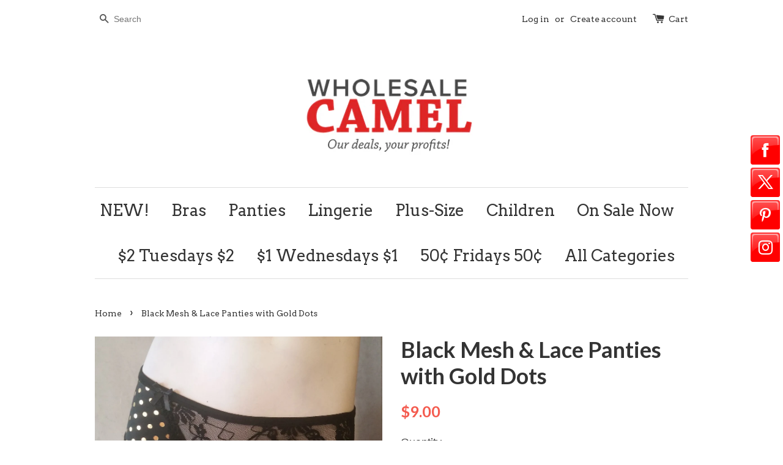

--- FILE ---
content_type: text/html; charset=utf-8
request_url: https://www.wholesalecamel.com/products/black-mesh-lace-panties-with-gold-dots
body_size: 14958
content:
<!doctype html>
<!--[if lt IE 7]><html class="no-js lt-ie9 lt-ie8 lt-ie7" lang="en"> <![endif]-->
<!--[if IE 7]><html class="no-js lt-ie9 lt-ie8" lang="en"> <![endif]-->
<!--[if IE 8]><html class="no-js lt-ie9" lang="en"> <![endif]-->
<!--[if IE 9 ]><html class="ie9 no-js"> <![endif]-->
<!--[if (gt IE 9)|!(IE)]><!--> <html class="no-js"> <!--<![endif]-->
<head>

  <!-- Basic page needs ================================================== -->
  <meta charset="utf-8">
  <meta http-equiv="X-UA-Compatible" content="IE=edge,chrome=1">

  

  <!-- Title and description ================================================== -->
  <title>
  Black Mesh &amp; Lace Panties with Gold Dots &ndash; wholesalecamel
  </title>

  
  <meta name="description" content="Black Lace front / Black Mesh Back Shiny gold dots adorn right hip and crotch Stretchy and slinky  6 panties per pack Small (2) Medium (1) Large (3)">
  

  <!-- Social meta ================================================== -->
  

  <meta property="og:type" content="product">
  <meta property="og:title" content="Black Mesh &amp; Lace Panties with Gold Dots">
  <meta property="og:url" content="https://www.wholesalecamel.com/products/black-mesh-lace-panties-with-gold-dots">
  
  <meta property="og:image" content="http://www.wholesalecamel.com/cdn/shop/products/BL650_2_grande.jpg?v=1493075711">
  <meta property="og:image:secure_url" content="https://www.wholesalecamel.com/cdn/shop/products/BL650_2_grande.jpg?v=1493075711">
  
  <meta property="og:image" content="http://www.wholesalecamel.com/cdn/shop/products/BL650_1_grande.jpg?v=1493075711">
  <meta property="og:image:secure_url" content="https://www.wholesalecamel.com/cdn/shop/products/BL650_1_grande.jpg?v=1493075711">
  
  <meta property="og:price:amount" content="9.00">
  <meta property="og:price:currency" content="USD">



  <meta property="og:description" content="Black Lace front / Black Mesh Back Shiny gold dots adorn right hip and crotch Stretchy and slinky  6 panties per pack Small (2) Medium (1) Large (3)">


<meta property="og:site_name" content="wholesalecamel">



  <meta name="twitter:card" content="summary">




  <meta name="twitter:title" content="Black Mesh &amp; Lace Panties with Gold Dots">
  <meta name="twitter:description" content="
Black Lace front / Black Mesh Back
Shiny gold dots adorn right hip and crotch
Stretchy and slinky 
6 panties per pack

Small (2)
Medium (1)
Large (3)

">
  <meta name="twitter:image" content="https://www.wholesalecamel.com/cdn/shop/products/BL650_2_large.jpg?v=1493075711">
  <meta name="twitter:image:width" content="480">
  <meta name="twitter:image:height" content="480">



  <!-- Helpers ================================================== -->
  <link rel="canonical" href="https://www.wholesalecamel.com/products/black-mesh-lace-panties-with-gold-dots">
  <meta name="viewport" content="width=device-width,initial-scale=1">
  <meta name="theme-color" content="#f45b4f">

  <!-- CSS ================================================== -->
  <link href="//www.wholesalecamel.com/cdn/shop/t/1/assets/timber.scss.css?v=151146169210639713731674756076" rel="stylesheet" type="text/css" media="all" />
  <link href="//www.wholesalecamel.com/cdn/shop/t/1/assets/theme.scss.css?v=163312628177662927141674756076" rel="stylesheet" type="text/css" media="all" />

  

  
    
    
    <link href="//fonts.googleapis.com/css?family=Lato:700" rel="stylesheet" type="text/css" media="all" />
  


  
    
    
    <link href="//fonts.googleapis.com/css?family=Arvo:400" rel="stylesheet" type="text/css" media="all" />
  



  <!-- Header hook for plugins ================================================== -->
  <script>window.performance && window.performance.mark && window.performance.mark('shopify.content_for_header.start');</script><meta name="google-site-verification" content="L_T6NS8c6n6RnO4WZqLUJyMFhviz99BEMwFC-AHdUoU">
<meta id="shopify-digital-wallet" name="shopify-digital-wallet" content="/14016605/digital_wallets/dialog">
<meta name="shopify-checkout-api-token" content="c9c904a9c0443a796bcd9384a120cd73">
<meta id="in-context-paypal-metadata" data-shop-id="14016605" data-venmo-supported="true" data-environment="production" data-locale="en_US" data-paypal-v4="true" data-currency="USD">
<link rel="alternate" type="application/json+oembed" href="https://www.wholesalecamel.com/products/black-mesh-lace-panties-with-gold-dots.oembed">
<script async="async" src="/checkouts/internal/preloads.js?locale=en-US"></script>
<link rel="preconnect" href="https://shop.app" crossorigin="anonymous">
<script async="async" src="https://shop.app/checkouts/internal/preloads.js?locale=en-US&shop_id=14016605" crossorigin="anonymous"></script>
<script id="apple-pay-shop-capabilities" type="application/json">{"shopId":14016605,"countryCode":"US","currencyCode":"USD","merchantCapabilities":["supports3DS"],"merchantId":"gid:\/\/shopify\/Shop\/14016605","merchantName":"wholesalecamel","requiredBillingContactFields":["postalAddress","email","phone"],"requiredShippingContactFields":["postalAddress","email","phone"],"shippingType":"shipping","supportedNetworks":["visa","masterCard","amex","discover","elo","jcb"],"total":{"type":"pending","label":"wholesalecamel","amount":"1.00"},"shopifyPaymentsEnabled":true,"supportsSubscriptions":true}</script>
<script id="shopify-features" type="application/json">{"accessToken":"c9c904a9c0443a796bcd9384a120cd73","betas":["rich-media-storefront-analytics"],"domain":"www.wholesalecamel.com","predictiveSearch":true,"shopId":14016605,"locale":"en"}</script>
<script>var Shopify = Shopify || {};
Shopify.shop = "wholesalecamel.myshopify.com";
Shopify.locale = "en";
Shopify.currency = {"active":"USD","rate":"1.0"};
Shopify.country = "US";
Shopify.theme = {"name":"launchpad-star","id":140186118,"schema_name":null,"schema_version":null,"theme_store_id":null,"role":"main"};
Shopify.theme.handle = "null";
Shopify.theme.style = {"id":null,"handle":null};
Shopify.cdnHost = "www.wholesalecamel.com/cdn";
Shopify.routes = Shopify.routes || {};
Shopify.routes.root = "/";</script>
<script type="module">!function(o){(o.Shopify=o.Shopify||{}).modules=!0}(window);</script>
<script>!function(o){function n(){var o=[];function n(){o.push(Array.prototype.slice.apply(arguments))}return n.q=o,n}var t=o.Shopify=o.Shopify||{};t.loadFeatures=n(),t.autoloadFeatures=n()}(window);</script>
<script>
  window.ShopifyPay = window.ShopifyPay || {};
  window.ShopifyPay.apiHost = "shop.app\/pay";
  window.ShopifyPay.redirectState = null;
</script>
<script id="shop-js-analytics" type="application/json">{"pageType":"product"}</script>
<script defer="defer" async type="module" src="//www.wholesalecamel.com/cdn/shopifycloud/shop-js/modules/v2/client.init-shop-cart-sync_BT-GjEfc.en.esm.js"></script>
<script defer="defer" async type="module" src="//www.wholesalecamel.com/cdn/shopifycloud/shop-js/modules/v2/chunk.common_D58fp_Oc.esm.js"></script>
<script defer="defer" async type="module" src="//www.wholesalecamel.com/cdn/shopifycloud/shop-js/modules/v2/chunk.modal_xMitdFEc.esm.js"></script>
<script type="module">
  await import("//www.wholesalecamel.com/cdn/shopifycloud/shop-js/modules/v2/client.init-shop-cart-sync_BT-GjEfc.en.esm.js");
await import("//www.wholesalecamel.com/cdn/shopifycloud/shop-js/modules/v2/chunk.common_D58fp_Oc.esm.js");
await import("//www.wholesalecamel.com/cdn/shopifycloud/shop-js/modules/v2/chunk.modal_xMitdFEc.esm.js");

  window.Shopify.SignInWithShop?.initShopCartSync?.({"fedCMEnabled":true,"windoidEnabled":true});

</script>
<script>
  window.Shopify = window.Shopify || {};
  if (!window.Shopify.featureAssets) window.Shopify.featureAssets = {};
  window.Shopify.featureAssets['shop-js'] = {"shop-cart-sync":["modules/v2/client.shop-cart-sync_DZOKe7Ll.en.esm.js","modules/v2/chunk.common_D58fp_Oc.esm.js","modules/v2/chunk.modal_xMitdFEc.esm.js"],"init-fed-cm":["modules/v2/client.init-fed-cm_B6oLuCjv.en.esm.js","modules/v2/chunk.common_D58fp_Oc.esm.js","modules/v2/chunk.modal_xMitdFEc.esm.js"],"shop-cash-offers":["modules/v2/client.shop-cash-offers_D2sdYoxE.en.esm.js","modules/v2/chunk.common_D58fp_Oc.esm.js","modules/v2/chunk.modal_xMitdFEc.esm.js"],"shop-login-button":["modules/v2/client.shop-login-button_QeVjl5Y3.en.esm.js","modules/v2/chunk.common_D58fp_Oc.esm.js","modules/v2/chunk.modal_xMitdFEc.esm.js"],"pay-button":["modules/v2/client.pay-button_DXTOsIq6.en.esm.js","modules/v2/chunk.common_D58fp_Oc.esm.js","modules/v2/chunk.modal_xMitdFEc.esm.js"],"shop-button":["modules/v2/client.shop-button_DQZHx9pm.en.esm.js","modules/v2/chunk.common_D58fp_Oc.esm.js","modules/v2/chunk.modal_xMitdFEc.esm.js"],"avatar":["modules/v2/client.avatar_BTnouDA3.en.esm.js"],"init-windoid":["modules/v2/client.init-windoid_CR1B-cfM.en.esm.js","modules/v2/chunk.common_D58fp_Oc.esm.js","modules/v2/chunk.modal_xMitdFEc.esm.js"],"init-shop-for-new-customer-accounts":["modules/v2/client.init-shop-for-new-customer-accounts_C_vY_xzh.en.esm.js","modules/v2/client.shop-login-button_QeVjl5Y3.en.esm.js","modules/v2/chunk.common_D58fp_Oc.esm.js","modules/v2/chunk.modal_xMitdFEc.esm.js"],"init-shop-email-lookup-coordinator":["modules/v2/client.init-shop-email-lookup-coordinator_BI7n9ZSv.en.esm.js","modules/v2/chunk.common_D58fp_Oc.esm.js","modules/v2/chunk.modal_xMitdFEc.esm.js"],"init-shop-cart-sync":["modules/v2/client.init-shop-cart-sync_BT-GjEfc.en.esm.js","modules/v2/chunk.common_D58fp_Oc.esm.js","modules/v2/chunk.modal_xMitdFEc.esm.js"],"shop-toast-manager":["modules/v2/client.shop-toast-manager_DiYdP3xc.en.esm.js","modules/v2/chunk.common_D58fp_Oc.esm.js","modules/v2/chunk.modal_xMitdFEc.esm.js"],"init-customer-accounts":["modules/v2/client.init-customer-accounts_D9ZNqS-Q.en.esm.js","modules/v2/client.shop-login-button_QeVjl5Y3.en.esm.js","modules/v2/chunk.common_D58fp_Oc.esm.js","modules/v2/chunk.modal_xMitdFEc.esm.js"],"init-customer-accounts-sign-up":["modules/v2/client.init-customer-accounts-sign-up_iGw4briv.en.esm.js","modules/v2/client.shop-login-button_QeVjl5Y3.en.esm.js","modules/v2/chunk.common_D58fp_Oc.esm.js","modules/v2/chunk.modal_xMitdFEc.esm.js"],"shop-follow-button":["modules/v2/client.shop-follow-button_CqMgW2wH.en.esm.js","modules/v2/chunk.common_D58fp_Oc.esm.js","modules/v2/chunk.modal_xMitdFEc.esm.js"],"checkout-modal":["modules/v2/client.checkout-modal_xHeaAweL.en.esm.js","modules/v2/chunk.common_D58fp_Oc.esm.js","modules/v2/chunk.modal_xMitdFEc.esm.js"],"shop-login":["modules/v2/client.shop-login_D91U-Q7h.en.esm.js","modules/v2/chunk.common_D58fp_Oc.esm.js","modules/v2/chunk.modal_xMitdFEc.esm.js"],"lead-capture":["modules/v2/client.lead-capture_BJmE1dJe.en.esm.js","modules/v2/chunk.common_D58fp_Oc.esm.js","modules/v2/chunk.modal_xMitdFEc.esm.js"],"payment-terms":["modules/v2/client.payment-terms_Ci9AEqFq.en.esm.js","modules/v2/chunk.common_D58fp_Oc.esm.js","modules/v2/chunk.modal_xMitdFEc.esm.js"]};
</script>
<script>(function() {
  var isLoaded = false;
  function asyncLoad() {
    if (isLoaded) return;
    isLoaded = true;
    var urls = ["\/\/static.zotabox.com\/5\/9\/597624827b8b1364e382a69e43d85e1c\/widgets.js?shop=wholesalecamel.myshopify.com","\/\/shopify.privy.com\/widget.js?shop=wholesalecamel.myshopify.com","https:\/\/chimpstatic.com\/mcjs-connected\/js\/users\/51d47eaf5e096e4acc82221fd\/0ab5fa83d9d099f01898e1f75.js?shop=wholesalecamel.myshopify.com","https:\/\/chimpstatic.com\/mcjs-connected\/js\/users\/51d47eaf5e096e4acc82221fd\/0ab5fa83d9d099f01898e1f75.js?shop=wholesalecamel.myshopify.com","https:\/\/chimpstatic.com\/mcjs-connected\/js\/users\/51d47eaf5e096e4acc82221fd\/0ab5fa83d9d099f01898e1f75.js?shop=wholesalecamel.myshopify.com","https:\/\/chimpstatic.com\/mcjs-connected\/js\/users\/51d47eaf5e096e4acc82221fd\/0ab5fa83d9d099f01898e1f75.js?shop=wholesalecamel.myshopify.com","https:\/\/chimpstatic.com\/mcjs-connected\/js\/users\/51d47eaf5e096e4acc82221fd\/0ab5fa83d9d099f01898e1f75.js?shop=wholesalecamel.myshopify.com","https:\/\/chimpstatic.com\/mcjs-connected\/js\/users\/51d47eaf5e096e4acc82221fd\/0ab5fa83d9d099f01898e1f75.js?shop=wholesalecamel.myshopify.com","https:\/\/chimpstatic.com\/mcjs-connected\/js\/users\/51d47eaf5e096e4acc82221fd\/0ab5fa83d9d099f01898e1f75.js?shop=wholesalecamel.myshopify.com","https:\/\/chimpstatic.com\/mcjs-connected\/js\/users\/51d47eaf5e096e4acc82221fd\/0ab5fa83d9d099f01898e1f75.js?shop=wholesalecamel.myshopify.com","https:\/\/chimpstatic.com\/mcjs-connected\/js\/users\/51d47eaf5e096e4acc82221fd\/0ab5fa83d9d099f01898e1f75.js?shop=wholesalecamel.myshopify.com","https:\/\/chimpstatic.com\/mcjs-connected\/js\/users\/51d47eaf5e096e4acc82221fd\/0ab5fa83d9d099f01898e1f75.js?shop=wholesalecamel.myshopify.com","https:\/\/chimpstatic.com\/mcjs-connected\/js\/users\/51d47eaf5e096e4acc82221fd\/0ab5fa83d9d099f01898e1f75.js?shop=wholesalecamel.myshopify.com","https:\/\/chimpstatic.com\/mcjs-connected\/js\/users\/51d47eaf5e096e4acc82221fd\/0ab5fa83d9d099f01898e1f75.js?shop=wholesalecamel.myshopify.com","https:\/\/chimpstatic.com\/mcjs-connected\/js\/users\/51d47eaf5e096e4acc82221fd\/0ab5fa83d9d099f01898e1f75.js?shop=wholesalecamel.myshopify.com","https:\/\/chimpstatic.com\/mcjs-connected\/js\/users\/51d47eaf5e096e4acc82221fd\/0ab5fa83d9d099f01898e1f75.js?shop=wholesalecamel.myshopify.com","https:\/\/chimpstatic.com\/mcjs-connected\/js\/users\/51d47eaf5e096e4acc82221fd\/0ab5fa83d9d099f01898e1f75.js?shop=wholesalecamel.myshopify.com","https:\/\/chimpstatic.com\/mcjs-connected\/js\/users\/51d47eaf5e096e4acc82221fd\/0ab5fa83d9d099f01898e1f75.js?shop=wholesalecamel.myshopify.com","https:\/\/chimpstatic.com\/mcjs-connected\/js\/users\/51d47eaf5e096e4acc82221fd\/0ab5fa83d9d099f01898e1f75.js?shop=wholesalecamel.myshopify.com","https:\/\/chimpstatic.com\/mcjs-connected\/js\/users\/51d47eaf5e096e4acc82221fd\/0ab5fa83d9d099f01898e1f75.js?shop=wholesalecamel.myshopify.com","https:\/\/chimpstatic.com\/mcjs-connected\/js\/users\/51d47eaf5e096e4acc82221fd\/0ab5fa83d9d099f01898e1f75.js?shop=wholesalecamel.myshopify.com","https:\/\/chimpstatic.com\/mcjs-connected\/js\/users\/51d47eaf5e096e4acc82221fd\/0ab5fa83d9d099f01898e1f75.js?shop=wholesalecamel.myshopify.com","https:\/\/chimpstatic.com\/mcjs-connected\/js\/users\/51d47eaf5e096e4acc82221fd\/0ab5fa83d9d099f01898e1f75.js?shop=wholesalecamel.myshopify.com","https:\/\/chimpstatic.com\/mcjs-connected\/js\/users\/51d47eaf5e096e4acc82221fd\/0ab5fa83d9d099f01898e1f75.js?shop=wholesalecamel.myshopify.com","https:\/\/chimpstatic.com\/mcjs-connected\/js\/users\/51d47eaf5e096e4acc82221fd\/0ab5fa83d9d099f01898e1f75.js?shop=wholesalecamel.myshopify.com","https:\/\/chimpstatic.com\/mcjs-connected\/js\/users\/51d47eaf5e096e4acc82221fd\/0ab5fa83d9d099f01898e1f75.js?shop=wholesalecamel.myshopify.com","https:\/\/chimpstatic.com\/mcjs-connected\/js\/users\/51d47eaf5e096e4acc82221fd\/0ab5fa83d9d099f01898e1f75.js?shop=wholesalecamel.myshopify.com","https:\/\/chimpstatic.com\/mcjs-connected\/js\/users\/51d47eaf5e096e4acc82221fd\/0ab5fa83d9d099f01898e1f75.js?shop=wholesalecamel.myshopify.com","https:\/\/chimpstatic.com\/mcjs-connected\/js\/users\/51d47eaf5e096e4acc82221fd\/0ab5fa83d9d099f01898e1f75.js?shop=wholesalecamel.myshopify.com","https:\/\/chimpstatic.com\/mcjs-connected\/js\/users\/51d47eaf5e096e4acc82221fd\/0ab5fa83d9d099f01898e1f75.js?shop=wholesalecamel.myshopify.com","https:\/\/chimpstatic.com\/mcjs-connected\/js\/users\/51d47eaf5e096e4acc82221fd\/0ab5fa83d9d099f01898e1f75.js?shop=wholesalecamel.myshopify.com","https:\/\/chimpstatic.com\/mcjs-connected\/js\/users\/51d47eaf5e096e4acc82221fd\/0ab5fa83d9d099f01898e1f75.js?shop=wholesalecamel.myshopify.com","https:\/\/chimpstatic.com\/mcjs-connected\/js\/users\/51d47eaf5e096e4acc82221fd\/0ab5fa83d9d099f01898e1f75.js?shop=wholesalecamel.myshopify.com","https:\/\/chimpstatic.com\/mcjs-connected\/js\/users\/51d47eaf5e096e4acc82221fd\/0ab5fa83d9d099f01898e1f75.js?shop=wholesalecamel.myshopify.com","\/\/code.tidio.co\/fbfx4jae0uflzhwoq0mlmhgupehfzmou.js?shop=wholesalecamel.myshopify.com"];
    for (var i = 0; i < urls.length; i++) {
      var s = document.createElement('script');
      s.type = 'text/javascript';
      s.async = true;
      s.src = urls[i];
      var x = document.getElementsByTagName('script')[0];
      x.parentNode.insertBefore(s, x);
    }
  };
  if(window.attachEvent) {
    window.attachEvent('onload', asyncLoad);
  } else {
    window.addEventListener('load', asyncLoad, false);
  }
})();</script>
<script id="__st">var __st={"a":14016605,"offset":-18000,"reqid":"8bd1ac53-a9c9-4a57-a9e3-c2fab3264a20-1769097483","pageurl":"www.wholesalecamel.com\/products\/black-mesh-lace-panties-with-gold-dots","u":"8e59158ddd3f","p":"product","rtyp":"product","rid":10458656140};</script>
<script>window.ShopifyPaypalV4VisibilityTracking = true;</script>
<script id="captcha-bootstrap">!function(){'use strict';const t='contact',e='account',n='new_comment',o=[[t,t],['blogs',n],['comments',n],[t,'customer']],c=[[e,'customer_login'],[e,'guest_login'],[e,'recover_customer_password'],[e,'create_customer']],r=t=>t.map((([t,e])=>`form[action*='/${t}']:not([data-nocaptcha='true']) input[name='form_type'][value='${e}']`)).join(','),a=t=>()=>t?[...document.querySelectorAll(t)].map((t=>t.form)):[];function s(){const t=[...o],e=r(t);return a(e)}const i='password',u='form_key',d=['recaptcha-v3-token','g-recaptcha-response','h-captcha-response',i],f=()=>{try{return window.sessionStorage}catch{return}},m='__shopify_v',_=t=>t.elements[u];function p(t,e,n=!1){try{const o=window.sessionStorage,c=JSON.parse(o.getItem(e)),{data:r}=function(t){const{data:e,action:n}=t;return t[m]||n?{data:e,action:n}:{data:t,action:n}}(c);for(const[e,n]of Object.entries(r))t.elements[e]&&(t.elements[e].value=n);n&&o.removeItem(e)}catch(o){console.error('form repopulation failed',{error:o})}}const l='form_type',E='cptcha';function T(t){t.dataset[E]=!0}const w=window,h=w.document,L='Shopify',v='ce_forms',y='captcha';let A=!1;((t,e)=>{const n=(g='f06e6c50-85a8-45c8-87d0-21a2b65856fe',I='https://cdn.shopify.com/shopifycloud/storefront-forms-hcaptcha/ce_storefront_forms_captcha_hcaptcha.v1.5.2.iife.js',D={infoText:'Protected by hCaptcha',privacyText:'Privacy',termsText:'Terms'},(t,e,n)=>{const o=w[L][v],c=o.bindForm;if(c)return c(t,g,e,D).then(n);var r;o.q.push([[t,g,e,D],n]),r=I,A||(h.body.append(Object.assign(h.createElement('script'),{id:'captcha-provider',async:!0,src:r})),A=!0)});var g,I,D;w[L]=w[L]||{},w[L][v]=w[L][v]||{},w[L][v].q=[],w[L][y]=w[L][y]||{},w[L][y].protect=function(t,e){n(t,void 0,e),T(t)},Object.freeze(w[L][y]),function(t,e,n,w,h,L){const[v,y,A,g]=function(t,e,n){const i=e?o:[],u=t?c:[],d=[...i,...u],f=r(d),m=r(i),_=r(d.filter((([t,e])=>n.includes(e))));return[a(f),a(m),a(_),s()]}(w,h,L),I=t=>{const e=t.target;return e instanceof HTMLFormElement?e:e&&e.form},D=t=>v().includes(t);t.addEventListener('submit',(t=>{const e=I(t);if(!e)return;const n=D(e)&&!e.dataset.hcaptchaBound&&!e.dataset.recaptchaBound,o=_(e),c=g().includes(e)&&(!o||!o.value);(n||c)&&t.preventDefault(),c&&!n&&(function(t){try{if(!f())return;!function(t){const e=f();if(!e)return;const n=_(t);if(!n)return;const o=n.value;o&&e.removeItem(o)}(t);const e=Array.from(Array(32),(()=>Math.random().toString(36)[2])).join('');!function(t,e){_(t)||t.append(Object.assign(document.createElement('input'),{type:'hidden',name:u})),t.elements[u].value=e}(t,e),function(t,e){const n=f();if(!n)return;const o=[...t.querySelectorAll(`input[type='${i}']`)].map((({name:t})=>t)),c=[...d,...o],r={};for(const[a,s]of new FormData(t).entries())c.includes(a)||(r[a]=s);n.setItem(e,JSON.stringify({[m]:1,action:t.action,data:r}))}(t,e)}catch(e){console.error('failed to persist form',e)}}(e),e.submit())}));const S=(t,e)=>{t&&!t.dataset[E]&&(n(t,e.some((e=>e===t))),T(t))};for(const o of['focusin','change'])t.addEventListener(o,(t=>{const e=I(t);D(e)&&S(e,y())}));const B=e.get('form_key'),M=e.get(l),P=B&&M;t.addEventListener('DOMContentLoaded',(()=>{const t=y();if(P)for(const e of t)e.elements[l].value===M&&p(e,B);[...new Set([...A(),...v().filter((t=>'true'===t.dataset.shopifyCaptcha))])].forEach((e=>S(e,t)))}))}(h,new URLSearchParams(w.location.search),n,t,e,['guest_login'])})(!0,!0)}();</script>
<script integrity="sha256-4kQ18oKyAcykRKYeNunJcIwy7WH5gtpwJnB7kiuLZ1E=" data-source-attribution="shopify.loadfeatures" defer="defer" src="//www.wholesalecamel.com/cdn/shopifycloud/storefront/assets/storefront/load_feature-a0a9edcb.js" crossorigin="anonymous"></script>
<script crossorigin="anonymous" defer="defer" src="//www.wholesalecamel.com/cdn/shopifycloud/storefront/assets/shopify_pay/storefront-65b4c6d7.js?v=20250812"></script>
<script data-source-attribution="shopify.dynamic_checkout.dynamic.init">var Shopify=Shopify||{};Shopify.PaymentButton=Shopify.PaymentButton||{isStorefrontPortableWallets:!0,init:function(){window.Shopify.PaymentButton.init=function(){};var t=document.createElement("script");t.src="https://www.wholesalecamel.com/cdn/shopifycloud/portable-wallets/latest/portable-wallets.en.js",t.type="module",document.head.appendChild(t)}};
</script>
<script data-source-attribution="shopify.dynamic_checkout.buyer_consent">
  function portableWalletsHideBuyerConsent(e){var t=document.getElementById("shopify-buyer-consent"),n=document.getElementById("shopify-subscription-policy-button");t&&n&&(t.classList.add("hidden"),t.setAttribute("aria-hidden","true"),n.removeEventListener("click",e))}function portableWalletsShowBuyerConsent(e){var t=document.getElementById("shopify-buyer-consent"),n=document.getElementById("shopify-subscription-policy-button");t&&n&&(t.classList.remove("hidden"),t.removeAttribute("aria-hidden"),n.addEventListener("click",e))}window.Shopify?.PaymentButton&&(window.Shopify.PaymentButton.hideBuyerConsent=portableWalletsHideBuyerConsent,window.Shopify.PaymentButton.showBuyerConsent=portableWalletsShowBuyerConsent);
</script>
<script data-source-attribution="shopify.dynamic_checkout.cart.bootstrap">document.addEventListener("DOMContentLoaded",(function(){function t(){return document.querySelector("shopify-accelerated-checkout-cart, shopify-accelerated-checkout")}if(t())Shopify.PaymentButton.init();else{new MutationObserver((function(e,n){t()&&(Shopify.PaymentButton.init(),n.disconnect())})).observe(document.body,{childList:!0,subtree:!0})}}));
</script>
<link id="shopify-accelerated-checkout-styles" rel="stylesheet" media="screen" href="https://www.wholesalecamel.com/cdn/shopifycloud/portable-wallets/latest/accelerated-checkout-backwards-compat.css" crossorigin="anonymous">
<style id="shopify-accelerated-checkout-cart">
        #shopify-buyer-consent {
  margin-top: 1em;
  display: inline-block;
  width: 100%;
}

#shopify-buyer-consent.hidden {
  display: none;
}

#shopify-subscription-policy-button {
  background: none;
  border: none;
  padding: 0;
  text-decoration: underline;
  font-size: inherit;
  cursor: pointer;
}

#shopify-subscription-policy-button::before {
  box-shadow: none;
}

      </style>

<script>window.performance && window.performance.mark && window.performance.mark('shopify.content_for_header.end');</script>

  

<!--[if lt IE 9]>
<script src="//cdnjs.cloudflare.com/ajax/libs/html5shiv/3.7.2/html5shiv.min.js" type="text/javascript"></script>
<script src="//www.wholesalecamel.com/cdn/shop/t/1/assets/respond.min.js?v=52248677837542619231469377624" type="text/javascript"></script>
<link href="//www.wholesalecamel.com/cdn/shop/t/1/assets/respond-proxy.html" id="respond-proxy" rel="respond-proxy" />
<link href="//www.wholesalecamel.com/search?q=ffa5d2d2be198b7fccadaf8fe5ee2f74" id="respond-redirect" rel="respond-redirect" />
<script src="//www.wholesalecamel.com/search?q=ffa5d2d2be198b7fccadaf8fe5ee2f74" type="text/javascript"></script>
<![endif]-->



  <script src="//ajax.googleapis.com/ajax/libs/jquery/1.11.0/jquery.min.js" type="text/javascript"></script>
  <script src="//www.wholesalecamel.com/cdn/shop/t/1/assets/modernizr.min.js?v=26620055551102246001469377624" type="text/javascript"></script>

  
  

<link href="https://monorail-edge.shopifysvc.com" rel="dns-prefetch">
<script>(function(){if ("sendBeacon" in navigator && "performance" in window) {try {var session_token_from_headers = performance.getEntriesByType('navigation')[0].serverTiming.find(x => x.name == '_s').description;} catch {var session_token_from_headers = undefined;}var session_cookie_matches = document.cookie.match(/_shopify_s=([^;]*)/);var session_token_from_cookie = session_cookie_matches && session_cookie_matches.length === 2 ? session_cookie_matches[1] : "";var session_token = session_token_from_headers || session_token_from_cookie || "";function handle_abandonment_event(e) {var entries = performance.getEntries().filter(function(entry) {return /monorail-edge.shopifysvc.com/.test(entry.name);});if (!window.abandonment_tracked && entries.length === 0) {window.abandonment_tracked = true;var currentMs = Date.now();var navigation_start = performance.timing.navigationStart;var payload = {shop_id: 14016605,url: window.location.href,navigation_start,duration: currentMs - navigation_start,session_token,page_type: "product"};window.navigator.sendBeacon("https://monorail-edge.shopifysvc.com/v1/produce", JSON.stringify({schema_id: "online_store_buyer_site_abandonment/1.1",payload: payload,metadata: {event_created_at_ms: currentMs,event_sent_at_ms: currentMs}}));}}window.addEventListener('pagehide', handle_abandonment_event);}}());</script>
<script id="web-pixels-manager-setup">(function e(e,d,r,n,o){if(void 0===o&&(o={}),!Boolean(null===(a=null===(i=window.Shopify)||void 0===i?void 0:i.analytics)||void 0===a?void 0:a.replayQueue)){var i,a;window.Shopify=window.Shopify||{};var t=window.Shopify;t.analytics=t.analytics||{};var s=t.analytics;s.replayQueue=[],s.publish=function(e,d,r){return s.replayQueue.push([e,d,r]),!0};try{self.performance.mark("wpm:start")}catch(e){}var l=function(){var e={modern:/Edge?\/(1{2}[4-9]|1[2-9]\d|[2-9]\d{2}|\d{4,})\.\d+(\.\d+|)|Firefox\/(1{2}[4-9]|1[2-9]\d|[2-9]\d{2}|\d{4,})\.\d+(\.\d+|)|Chrom(ium|e)\/(9{2}|\d{3,})\.\d+(\.\d+|)|(Maci|X1{2}).+ Version\/(15\.\d+|(1[6-9]|[2-9]\d|\d{3,})\.\d+)([,.]\d+|)( \(\w+\)|)( Mobile\/\w+|) Safari\/|Chrome.+OPR\/(9{2}|\d{3,})\.\d+\.\d+|(CPU[ +]OS|iPhone[ +]OS|CPU[ +]iPhone|CPU IPhone OS|CPU iPad OS)[ +]+(15[._]\d+|(1[6-9]|[2-9]\d|\d{3,})[._]\d+)([._]\d+|)|Android:?[ /-](13[3-9]|1[4-9]\d|[2-9]\d{2}|\d{4,})(\.\d+|)(\.\d+|)|Android.+Firefox\/(13[5-9]|1[4-9]\d|[2-9]\d{2}|\d{4,})\.\d+(\.\d+|)|Android.+Chrom(ium|e)\/(13[3-9]|1[4-9]\d|[2-9]\d{2}|\d{4,})\.\d+(\.\d+|)|SamsungBrowser\/([2-9]\d|\d{3,})\.\d+/,legacy:/Edge?\/(1[6-9]|[2-9]\d|\d{3,})\.\d+(\.\d+|)|Firefox\/(5[4-9]|[6-9]\d|\d{3,})\.\d+(\.\d+|)|Chrom(ium|e)\/(5[1-9]|[6-9]\d|\d{3,})\.\d+(\.\d+|)([\d.]+$|.*Safari\/(?![\d.]+ Edge\/[\d.]+$))|(Maci|X1{2}).+ Version\/(10\.\d+|(1[1-9]|[2-9]\d|\d{3,})\.\d+)([,.]\d+|)( \(\w+\)|)( Mobile\/\w+|) Safari\/|Chrome.+OPR\/(3[89]|[4-9]\d|\d{3,})\.\d+\.\d+|(CPU[ +]OS|iPhone[ +]OS|CPU[ +]iPhone|CPU IPhone OS|CPU iPad OS)[ +]+(10[._]\d+|(1[1-9]|[2-9]\d|\d{3,})[._]\d+)([._]\d+|)|Android:?[ /-](13[3-9]|1[4-9]\d|[2-9]\d{2}|\d{4,})(\.\d+|)(\.\d+|)|Mobile Safari.+OPR\/([89]\d|\d{3,})\.\d+\.\d+|Android.+Firefox\/(13[5-9]|1[4-9]\d|[2-9]\d{2}|\d{4,})\.\d+(\.\d+|)|Android.+Chrom(ium|e)\/(13[3-9]|1[4-9]\d|[2-9]\d{2}|\d{4,})\.\d+(\.\d+|)|Android.+(UC? ?Browser|UCWEB|U3)[ /]?(15\.([5-9]|\d{2,})|(1[6-9]|[2-9]\d|\d{3,})\.\d+)\.\d+|SamsungBrowser\/(5\.\d+|([6-9]|\d{2,})\.\d+)|Android.+MQ{2}Browser\/(14(\.(9|\d{2,})|)|(1[5-9]|[2-9]\d|\d{3,})(\.\d+|))(\.\d+|)|K[Aa][Ii]OS\/(3\.\d+|([4-9]|\d{2,})\.\d+)(\.\d+|)/},d=e.modern,r=e.legacy,n=navigator.userAgent;return n.match(d)?"modern":n.match(r)?"legacy":"unknown"}(),u="modern"===l?"modern":"legacy",c=(null!=n?n:{modern:"",legacy:""})[u],f=function(e){return[e.baseUrl,"/wpm","/b",e.hashVersion,"modern"===e.buildTarget?"m":"l",".js"].join("")}({baseUrl:d,hashVersion:r,buildTarget:u}),m=function(e){var d=e.version,r=e.bundleTarget,n=e.surface,o=e.pageUrl,i=e.monorailEndpoint;return{emit:function(e){var a=e.status,t=e.errorMsg,s=(new Date).getTime(),l=JSON.stringify({metadata:{event_sent_at_ms:s},events:[{schema_id:"web_pixels_manager_load/3.1",payload:{version:d,bundle_target:r,page_url:o,status:a,surface:n,error_msg:t},metadata:{event_created_at_ms:s}}]});if(!i)return console&&console.warn&&console.warn("[Web Pixels Manager] No Monorail endpoint provided, skipping logging."),!1;try{return self.navigator.sendBeacon.bind(self.navigator)(i,l)}catch(e){}var u=new XMLHttpRequest;try{return u.open("POST",i,!0),u.setRequestHeader("Content-Type","text/plain"),u.send(l),!0}catch(e){return console&&console.warn&&console.warn("[Web Pixels Manager] Got an unhandled error while logging to Monorail."),!1}}}}({version:r,bundleTarget:l,surface:e.surface,pageUrl:self.location.href,monorailEndpoint:e.monorailEndpoint});try{o.browserTarget=l,function(e){var d=e.src,r=e.async,n=void 0===r||r,o=e.onload,i=e.onerror,a=e.sri,t=e.scriptDataAttributes,s=void 0===t?{}:t,l=document.createElement("script"),u=document.querySelector("head"),c=document.querySelector("body");if(l.async=n,l.src=d,a&&(l.integrity=a,l.crossOrigin="anonymous"),s)for(var f in s)if(Object.prototype.hasOwnProperty.call(s,f))try{l.dataset[f]=s[f]}catch(e){}if(o&&l.addEventListener("load",o),i&&l.addEventListener("error",i),u)u.appendChild(l);else{if(!c)throw new Error("Did not find a head or body element to append the script");c.appendChild(l)}}({src:f,async:!0,onload:function(){if(!function(){var e,d;return Boolean(null===(d=null===(e=window.Shopify)||void 0===e?void 0:e.analytics)||void 0===d?void 0:d.initialized)}()){var d=window.webPixelsManager.init(e)||void 0;if(d){var r=window.Shopify.analytics;r.replayQueue.forEach((function(e){var r=e[0],n=e[1],o=e[2];d.publishCustomEvent(r,n,o)})),r.replayQueue=[],r.publish=d.publishCustomEvent,r.visitor=d.visitor,r.initialized=!0}}},onerror:function(){return m.emit({status:"failed",errorMsg:"".concat(f," has failed to load")})},sri:function(e){var d=/^sha384-[A-Za-z0-9+/=]+$/;return"string"==typeof e&&d.test(e)}(c)?c:"",scriptDataAttributes:o}),m.emit({status:"loading"})}catch(e){m.emit({status:"failed",errorMsg:(null==e?void 0:e.message)||"Unknown error"})}}})({shopId: 14016605,storefrontBaseUrl: "https://www.wholesalecamel.com",extensionsBaseUrl: "https://extensions.shopifycdn.com/cdn/shopifycloud/web-pixels-manager",monorailEndpoint: "https://monorail-edge.shopifysvc.com/unstable/produce_batch",surface: "storefront-renderer",enabledBetaFlags: ["2dca8a86"],webPixelsConfigList: [{"id":"416645307","configuration":"{\"config\":\"{\\\"pixel_id\\\":\\\"GT-T5R76XH\\\",\\\"target_country\\\":\\\"US\\\",\\\"gtag_events\\\":[{\\\"type\\\":\\\"purchase\\\",\\\"action_label\\\":\\\"MC-TV6PHW7DZV\\\"},{\\\"type\\\":\\\"page_view\\\",\\\"action_label\\\":\\\"MC-TV6PHW7DZV\\\"},{\\\"type\\\":\\\"view_item\\\",\\\"action_label\\\":\\\"MC-TV6PHW7DZV\\\"}],\\\"enable_monitoring_mode\\\":false}\"}","eventPayloadVersion":"v1","runtimeContext":"OPEN","scriptVersion":"b2a88bafab3e21179ed38636efcd8a93","type":"APP","apiClientId":1780363,"privacyPurposes":[],"dataSharingAdjustments":{"protectedCustomerApprovalScopes":["read_customer_address","read_customer_email","read_customer_name","read_customer_personal_data","read_customer_phone"]}},{"id":"shopify-app-pixel","configuration":"{}","eventPayloadVersion":"v1","runtimeContext":"STRICT","scriptVersion":"0450","apiClientId":"shopify-pixel","type":"APP","privacyPurposes":["ANALYTICS","MARKETING"]},{"id":"shopify-custom-pixel","eventPayloadVersion":"v1","runtimeContext":"LAX","scriptVersion":"0450","apiClientId":"shopify-pixel","type":"CUSTOM","privacyPurposes":["ANALYTICS","MARKETING"]}],isMerchantRequest: false,initData: {"shop":{"name":"wholesalecamel","paymentSettings":{"currencyCode":"USD"},"myshopifyDomain":"wholesalecamel.myshopify.com","countryCode":"US","storefrontUrl":"https:\/\/www.wholesalecamel.com"},"customer":null,"cart":null,"checkout":null,"productVariants":[{"price":{"amount":9.0,"currencyCode":"USD"},"product":{"title":"Black Mesh \u0026 Lace Panties with Gold Dots","vendor":"wholesalecamel","id":"10458656140","untranslatedTitle":"Black Mesh \u0026 Lace Panties with Gold Dots","url":"\/products\/black-mesh-lace-panties-with-gold-dots","type":""},"id":"38364948940","image":{"src":"\/\/www.wholesalecamel.com\/cdn\/shop\/products\/BL650_2.jpg?v=1493075711"},"sku":"BL650","title":"Default Title","untranslatedTitle":"Default Title"}],"purchasingCompany":null},},"https://www.wholesalecamel.com/cdn","fcfee988w5aeb613cpc8e4bc33m6693e112",{"modern":"","legacy":""},{"shopId":"14016605","storefrontBaseUrl":"https:\/\/www.wholesalecamel.com","extensionBaseUrl":"https:\/\/extensions.shopifycdn.com\/cdn\/shopifycloud\/web-pixels-manager","surface":"storefront-renderer","enabledBetaFlags":"[\"2dca8a86\"]","isMerchantRequest":"false","hashVersion":"fcfee988w5aeb613cpc8e4bc33m6693e112","publish":"custom","events":"[[\"page_viewed\",{}],[\"product_viewed\",{\"productVariant\":{\"price\":{\"amount\":9.0,\"currencyCode\":\"USD\"},\"product\":{\"title\":\"Black Mesh \u0026 Lace Panties with Gold Dots\",\"vendor\":\"wholesalecamel\",\"id\":\"10458656140\",\"untranslatedTitle\":\"Black Mesh \u0026 Lace Panties with Gold Dots\",\"url\":\"\/products\/black-mesh-lace-panties-with-gold-dots\",\"type\":\"\"},\"id\":\"38364948940\",\"image\":{\"src\":\"\/\/www.wholesalecamel.com\/cdn\/shop\/products\/BL650_2.jpg?v=1493075711\"},\"sku\":\"BL650\",\"title\":\"Default Title\",\"untranslatedTitle\":\"Default Title\"}}]]"});</script><script>
  window.ShopifyAnalytics = window.ShopifyAnalytics || {};
  window.ShopifyAnalytics.meta = window.ShopifyAnalytics.meta || {};
  window.ShopifyAnalytics.meta.currency = 'USD';
  var meta = {"product":{"id":10458656140,"gid":"gid:\/\/shopify\/Product\/10458656140","vendor":"wholesalecamel","type":"","handle":"black-mesh-lace-panties-with-gold-dots","variants":[{"id":38364948940,"price":900,"name":"Black Mesh \u0026 Lace Panties with Gold Dots","public_title":null,"sku":"BL650"}],"remote":false},"page":{"pageType":"product","resourceType":"product","resourceId":10458656140,"requestId":"8bd1ac53-a9c9-4a57-a9e3-c2fab3264a20-1769097483"}};
  for (var attr in meta) {
    window.ShopifyAnalytics.meta[attr] = meta[attr];
  }
</script>
<script class="analytics">
  (function () {
    var customDocumentWrite = function(content) {
      var jquery = null;

      if (window.jQuery) {
        jquery = window.jQuery;
      } else if (window.Checkout && window.Checkout.$) {
        jquery = window.Checkout.$;
      }

      if (jquery) {
        jquery('body').append(content);
      }
    };

    var hasLoggedConversion = function(token) {
      if (token) {
        return document.cookie.indexOf('loggedConversion=' + token) !== -1;
      }
      return false;
    }

    var setCookieIfConversion = function(token) {
      if (token) {
        var twoMonthsFromNow = new Date(Date.now());
        twoMonthsFromNow.setMonth(twoMonthsFromNow.getMonth() + 2);

        document.cookie = 'loggedConversion=' + token + '; expires=' + twoMonthsFromNow;
      }
    }

    var trekkie = window.ShopifyAnalytics.lib = window.trekkie = window.trekkie || [];
    if (trekkie.integrations) {
      return;
    }
    trekkie.methods = [
      'identify',
      'page',
      'ready',
      'track',
      'trackForm',
      'trackLink'
    ];
    trekkie.factory = function(method) {
      return function() {
        var args = Array.prototype.slice.call(arguments);
        args.unshift(method);
        trekkie.push(args);
        return trekkie;
      };
    };
    for (var i = 0; i < trekkie.methods.length; i++) {
      var key = trekkie.methods[i];
      trekkie[key] = trekkie.factory(key);
    }
    trekkie.load = function(config) {
      trekkie.config = config || {};
      trekkie.config.initialDocumentCookie = document.cookie;
      var first = document.getElementsByTagName('script')[0];
      var script = document.createElement('script');
      script.type = 'text/javascript';
      script.onerror = function(e) {
        var scriptFallback = document.createElement('script');
        scriptFallback.type = 'text/javascript';
        scriptFallback.onerror = function(error) {
                var Monorail = {
      produce: function produce(monorailDomain, schemaId, payload) {
        var currentMs = new Date().getTime();
        var event = {
          schema_id: schemaId,
          payload: payload,
          metadata: {
            event_created_at_ms: currentMs,
            event_sent_at_ms: currentMs
          }
        };
        return Monorail.sendRequest("https://" + monorailDomain + "/v1/produce", JSON.stringify(event));
      },
      sendRequest: function sendRequest(endpointUrl, payload) {
        // Try the sendBeacon API
        if (window && window.navigator && typeof window.navigator.sendBeacon === 'function' && typeof window.Blob === 'function' && !Monorail.isIos12()) {
          var blobData = new window.Blob([payload], {
            type: 'text/plain'
          });

          if (window.navigator.sendBeacon(endpointUrl, blobData)) {
            return true;
          } // sendBeacon was not successful

        } // XHR beacon

        var xhr = new XMLHttpRequest();

        try {
          xhr.open('POST', endpointUrl);
          xhr.setRequestHeader('Content-Type', 'text/plain');
          xhr.send(payload);
        } catch (e) {
          console.log(e);
        }

        return false;
      },
      isIos12: function isIos12() {
        return window.navigator.userAgent.lastIndexOf('iPhone; CPU iPhone OS 12_') !== -1 || window.navigator.userAgent.lastIndexOf('iPad; CPU OS 12_') !== -1;
      }
    };
    Monorail.produce('monorail-edge.shopifysvc.com',
      'trekkie_storefront_load_errors/1.1',
      {shop_id: 14016605,
      theme_id: 140186118,
      app_name: "storefront",
      context_url: window.location.href,
      source_url: "//www.wholesalecamel.com/cdn/s/trekkie.storefront.1bbfab421998800ff09850b62e84b8915387986d.min.js"});

        };
        scriptFallback.async = true;
        scriptFallback.src = '//www.wholesalecamel.com/cdn/s/trekkie.storefront.1bbfab421998800ff09850b62e84b8915387986d.min.js';
        first.parentNode.insertBefore(scriptFallback, first);
      };
      script.async = true;
      script.src = '//www.wholesalecamel.com/cdn/s/trekkie.storefront.1bbfab421998800ff09850b62e84b8915387986d.min.js';
      first.parentNode.insertBefore(script, first);
    };
    trekkie.load(
      {"Trekkie":{"appName":"storefront","development":false,"defaultAttributes":{"shopId":14016605,"isMerchantRequest":null,"themeId":140186118,"themeCityHash":"6936186864082016183","contentLanguage":"en","currency":"USD","eventMetadataId":"281fbab9-efa6-4d55-8120-02c61ad73cf8"},"isServerSideCookieWritingEnabled":true,"monorailRegion":"shop_domain","enabledBetaFlags":["65f19447"]},"Session Attribution":{},"S2S":{"facebookCapiEnabled":false,"source":"trekkie-storefront-renderer","apiClientId":580111}}
    );

    var loaded = false;
    trekkie.ready(function() {
      if (loaded) return;
      loaded = true;

      window.ShopifyAnalytics.lib = window.trekkie;

      var originalDocumentWrite = document.write;
      document.write = customDocumentWrite;
      try { window.ShopifyAnalytics.merchantGoogleAnalytics.call(this); } catch(error) {};
      document.write = originalDocumentWrite;

      window.ShopifyAnalytics.lib.page(null,{"pageType":"product","resourceType":"product","resourceId":10458656140,"requestId":"8bd1ac53-a9c9-4a57-a9e3-c2fab3264a20-1769097483","shopifyEmitted":true});

      var match = window.location.pathname.match(/checkouts\/(.+)\/(thank_you|post_purchase)/)
      var token = match? match[1]: undefined;
      if (!hasLoggedConversion(token)) {
        setCookieIfConversion(token);
        window.ShopifyAnalytics.lib.track("Viewed Product",{"currency":"USD","variantId":38364948940,"productId":10458656140,"productGid":"gid:\/\/shopify\/Product\/10458656140","name":"Black Mesh \u0026 Lace Panties with Gold Dots","price":"9.00","sku":"BL650","brand":"wholesalecamel","variant":null,"category":"","nonInteraction":true,"remote":false},undefined,undefined,{"shopifyEmitted":true});
      window.ShopifyAnalytics.lib.track("monorail:\/\/trekkie_storefront_viewed_product\/1.1",{"currency":"USD","variantId":38364948940,"productId":10458656140,"productGid":"gid:\/\/shopify\/Product\/10458656140","name":"Black Mesh \u0026 Lace Panties with Gold Dots","price":"9.00","sku":"BL650","brand":"wholesalecamel","variant":null,"category":"","nonInteraction":true,"remote":false,"referer":"https:\/\/www.wholesalecamel.com\/products\/black-mesh-lace-panties-with-gold-dots"});
      }
    });


        var eventsListenerScript = document.createElement('script');
        eventsListenerScript.async = true;
        eventsListenerScript.src = "//www.wholesalecamel.com/cdn/shopifycloud/storefront/assets/shop_events_listener-3da45d37.js";
        document.getElementsByTagName('head')[0].appendChild(eventsListenerScript);

})();</script>
<script
  defer
  src="https://www.wholesalecamel.com/cdn/shopifycloud/perf-kit/shopify-perf-kit-3.0.4.min.js"
  data-application="storefront-renderer"
  data-shop-id="14016605"
  data-render-region="gcp-us-central1"
  data-page-type="product"
  data-theme-instance-id="140186118"
  data-theme-name=""
  data-theme-version=""
  data-monorail-region="shop_domain"
  data-resource-timing-sampling-rate="10"
  data-shs="true"
  data-shs-beacon="true"
  data-shs-export-with-fetch="true"
  data-shs-logs-sample-rate="1"
  data-shs-beacon-endpoint="https://www.wholesalecamel.com/api/collect"
></script>
</head>

<body id="black-mesh-amp-lace-panties-with-gold-dots" class="template-product" >

            
              


            

  <div class="header-bar">
  <div class="wrapper medium-down--hide">
    <div class="large--display-table">

      
        <div class="header-bar__left large--display-table-cell">

          

          

          
            <div class="header-bar__module header-bar__search">
              


  <form action="/search" method="get" class="header-bar__search-form clearfix" role="search">
    
    <button type="submit" class="btn icon-fallback-text header-bar__search-submit">
      <span class="icon icon-search" aria-hidden="true"></span>
      <span class="fallback-text">Search</span>
    </button>
    <input type="search" name="q" value="" aria-label="Search" class="header-bar__search-input" placeholder="Search">
  </form>


            </div>
          

        </div>
      

      <div class="header-bar__right large--display-table-cell">

        
          <ul class="header-bar__module header-bar__module--list">
            
              <li>
                <a href="/account/login" id="customer_login_link">Log in</a>
              </li>
              <li>
                or
              </li>
              <li>
                <a href="/account/register" id="customer_register_link">Create account</a>
              </li>
            
          </ul>
        

        <div class="header-bar__module">
          <span class="header-bar__sep" aria-hidden="true"></span>
          <a href="/cart" class="cart-page-link">
            <span class="icon icon-cart header-bar__cart-icon" aria-hidden="true"></span>
          </a>
        </div>

        <div class="header-bar__module">
          <a href="/cart" class="cart-page-link">
            Cart<span class="hidden-count">:</span>
            <span class="cart-count header-bar__cart-count hidden-count">0</span>
          </a>
        </div>

        
          
        

      </div>
    </div>
  </div>
  <div class="wrapper large--hide">
    <button type="button" class="mobile-nav-trigger" id="MobileNavTrigger">
      <span class="icon icon-hamburger" aria-hidden="true"></span>
      Menu
    </button>
    <a href="/cart" class="cart-page-link mobile-cart-page-link">
      <span class="icon icon-cart header-bar__cart-icon" aria-hidden="true"></span>
      Cart
      <span class="cart-count  hidden-count">0</span>
    </a>
  </div>
  <ul id="MobileNav" class="mobile-nav large--hide">
  
  
  
  <li class="mobile-nav__link" aria-haspopup="true">
    
      <a href="/collections/new" class="mobile-nav">
        NEW!
      </a>
    
  </li>
  
  
  <li class="mobile-nav__link" aria-haspopup="true">
    
      <a href="/collections/bras" class="mobile-nav">
        Bras
      </a>
    
  </li>
  
  
  <li class="mobile-nav__link" aria-haspopup="true">
    
      <a href="/collections/panties" class="mobile-nav">
        Panties
      </a>
    
  </li>
  
  
  <li class="mobile-nav__link" aria-haspopup="true">
    
      <a href="/collections/x" class="mobile-nav">
        Lingerie
      </a>
    
  </li>
  
  
  <li class="mobile-nav__link" aria-haspopup="true">
    
      <a href="/collections/plus-size" class="mobile-nav">
        Plus-Size
      </a>
    
  </li>
  
  
  <li class="mobile-nav__link" aria-haspopup="true">
    
      <a href="/collections/children" class="mobile-nav">
        Children
      </a>
    
  </li>
  
  
  <li class="mobile-nav__link" aria-haspopup="true">
    
      <a href="/collections/on-sale-now" class="mobile-nav">
        On Sale Now
      </a>
    
  </li>
  
  
  <li class="mobile-nav__link" aria-haspopup="true">
    
      <a href="/collections/2-tuesdays-2" class="mobile-nav">
        $2 Tuesdays $2
      </a>
    
  </li>
  
  
  <li class="mobile-nav__link" aria-haspopup="true">
    
      <a href="/collections/1-wednesdays-1" class="mobile-nav">
        $1 Wednesdays $1
      </a>
    
  </li>
  
  
  <li class="mobile-nav__link" aria-haspopup="true">
    
      <a href="/collections/50-fridays-50" class="mobile-nav">
        50¢ Fridays 50¢
      </a>
    
  </li>
  
  
  <li class="mobile-nav__link" aria-haspopup="true">
    
      <a href="/collections" class="mobile-nav">
        All Categories
      </a>
    
  </li>
  

  
    
      <li class="mobile-nav__link">
        <a href="/account/login" id="customer_login_link">Log in</a>
      </li>
      <li class="mobile-nav__link">
        <a href="/account/register" id="customer_register_link">Create account</a>
      </li>
    
  
  
  <li class="mobile-nav__link">
    
      <div class="header-bar__module header-bar__search">
        


  <form action="/search" method="get" class="header-bar__search-form clearfix" role="search">
    
    <button type="submit" class="btn icon-fallback-text header-bar__search-submit">
      <span class="icon icon-search" aria-hidden="true"></span>
      <span class="fallback-text">Search</span>
    </button>
    <input type="search" name="q" value="" aria-label="Search" class="header-bar__search-input" placeholder="Search">
  </form>


      </div>
    
  </li>
  
</ul>

</div>


  <header class="site-header" role="banner">
    <div class="wrapper">

      

      <div class="grid--full">
        <div class="grid__item">
          
            <div class="h1 site-header__logo" itemscope itemtype="http://schema.org/Organization">
          
            
              <a href="/" class="logo-wrapper" itemprop="url">
                <img src="//www.wholesalecamel.com/cdn/shop/t/1/assets/logo.png?v=73472442727669723301474413334" alt="wholesalecamel" itemprop="logo">
              </a>
            
          
            </div>
          
          
        </div>
      </div>
      <div class="grid--full medium-down--hide">
        <div class="grid__item">
          
<ul class="site-nav" id="AccessibleNav">
  
    
    
    
      <li >
        <a href="/collections/new" class="site-nav__link">NEW!</a>
      </li>
    
  
    
    
    
      <li >
        <a href="/collections/bras" class="site-nav__link">Bras</a>
      </li>
    
  
    
    
    
      <li >
        <a href="/collections/panties" class="site-nav__link">Panties</a>
      </li>
    
  
    
    
    
      <li >
        <a href="/collections/x" class="site-nav__link">Lingerie</a>
      </li>
    
  
    
    
    
      <li >
        <a href="/collections/plus-size" class="site-nav__link">Plus-Size</a>
      </li>
    
  
    
    
    
      <li >
        <a href="/collections/children" class="site-nav__link">Children</a>
      </li>
    
  
    
    
    
      <li >
        <a href="/collections/on-sale-now" class="site-nav__link">On Sale Now</a>
      </li>
    
  
    
    
    
      <li >
        <a href="/collections/2-tuesdays-2" class="site-nav__link">$2 Tuesdays $2</a>
      </li>
    
  
    
    
    
      <li >
        <a href="/collections/1-wednesdays-1" class="site-nav__link">$1 Wednesdays $1</a>
      </li>
    
  
    
    
    
      <li >
        <a href="/collections/50-fridays-50" class="site-nav__link">50¢ Fridays 50¢</a>
      </li>
    
  
    
    
    
      <li >
        <a href="/collections" class="site-nav__link">All Categories</a>
      </li>
    
  
</ul>

        </div>
      </div>

      

    </div>
  </header>

  <main class="wrapper main-content" role="main">
    <div class="grid">
        <div class="grid__item">
          <div itemscope itemtype="http://schema.org/Product">

  
  

  <meta itemprop="url" content="https://www.wholesalecamel.com/products/black-mesh-lace-panties-with-gold-dots?variant=38364948940">
  <meta itemprop="image" content="//www.wholesalecamel.com/cdn/shop/products/BL650_2_grande.jpg?v=1493075711">

  <div class="section-header section-header--breadcrumb">
    

<nav class="breadcrumb" role="navigation" aria-label="breadcrumbs">
  <a href="/" title="Back to the frontpage">Home</a>

  

    
    <span aria-hidden="true" class="breadcrumb__sep">&rsaquo;</span>
    <span>Black Mesh & Lace Panties with Gold Dots</span>

  
</nav>


  </div>

  <div class="product-single">
    <div class="grid product-single__hero">
      <div class="grid__item large--one-half">

        

          <div class="product-single__photos" id="ProductPhoto">
            <img src="//www.wholesalecamel.com/cdn/shop/products/BL650_2_1024x1024.jpg?v=1493075711" alt="Black Mesh &amp; Lace Panties with Gold Dots" id="ProductPhotoImg" data-image-id="24318923916">
          </div>

          
            

              <ul class="product-single__thumbnails grid-uniform" id="ProductThumbs">
                
                  <li class="grid__item large--one-third medium-down--one-third">
                    <a data-image-id="24318923916" href="//www.wholesalecamel.com/cdn/shop/products/BL650_2_1024x1024.jpg?v=1493075711" class="product-single__thumbnail">
                      <img src="//www.wholesalecamel.com/cdn/shop/products/BL650_2_grande.jpg?v=1493075711" alt="Black Mesh &amp; Lace Panties with Gold Dots">
                    </a>
                  </li>
                
                  <li class="grid__item large--one-third medium-down--one-third">
                    <a data-image-id="24318923148" href="//www.wholesalecamel.com/cdn/shop/products/BL650_1_1024x1024.jpg?v=1493075711" class="product-single__thumbnail">
                      <img src="//www.wholesalecamel.com/cdn/shop/products/BL650_1_grande.jpg?v=1493075711" alt="Black Mesh &amp; Lace Panties with Gold Dots">
                    </a>
                  </li>
                
              </ul>

            
          

        

        
        <ul class="gallery" class="hidden">
          
          <li data-image-id="24318923916" class="gallery__item" data-mfp-src="//www.wholesalecamel.com/cdn/shop/products/BL650_2_1024x1024.jpg?v=1493075711"></li>
          
          <li data-image-id="24318923148" class="gallery__item" data-mfp-src="//www.wholesalecamel.com/cdn/shop/products/BL650_1_1024x1024.jpg?v=1493075711"></li>
          
        </ul>
        

      </div>
      <div class="grid__item large--one-half">
        
        <h1 itemprop="name" content="Black Mesh & Lace Panties with Gold Dots">Black Mesh & Lace Panties with Gold Dots</h1>

        <div itemprop="offers" itemscope itemtype="http://schema.org/Offer">

          <meta itemprop="priceCurrency" content="USD">
          <link itemprop="availability" href="http://schema.org/OutOfStock">

          <div class="product-single__prices">
            <span id="ProductPrice" class="product-single__price" itemprop="price" content="9.0">
              <span class=hidden>$9.00</span>
            </span>

            
          </div>

          <form action="/cart/add" method="post" enctype="multipart/form-data" id="AddToCartForm">
            <select name="id" id="productSelect" class="product-single__variants">
              
                <option  disabled="disabled"   selected="selected"  data-sku="BL650" value="38364948940">Default Title - Sold Out</option>
              
            </select>

            <div class="product-single__quantity">
              <label for="Quantity">Quantity</label>
              <input type="number" id="Quantity" name="quantity" value="1" min="1" class="quantity-selector">
            </div>

            <button type="submit" name="add" id="AddToCart" class="btn">
              <span id="AddToCartText">Add to Cart</span>
            </button>
          </form>

          <div class="product-description rte" itemprop="description">
            <ul>
<li>Black Lace front / Black Mesh Back</li>
<li>Shiny gold dots adorn right hip and crotch</li>
<li>Stretchy and slinky </li>
<li>6 panties per pack</li>
<ul>
<li>Small (2)</li>
<li>Medium (1)</li>
<li>Large (3)</li>
</ul>
</ul>
          </div>

          
            <hr class="hr--clear hr--small">
            




<div class="social-sharing is-clean" data-permalink="https://www.wholesalecamel.com/products/black-mesh-lace-panties-with-gold-dots">

  
    <a target="_blank" href="//www.facebook.com/sharer.php?u=https://www.wholesalecamel.com/products/black-mesh-lace-panties-with-gold-dots" class="share-facebook" title="Share on Facebook">
      <span class="icon icon-facebook" aria-hidden="true"></span>
      <span class="share-title" aria-hidden="true">Share</span>
      
        <span class="share-count" aria-hidden="true">0</span>
      
      <span class="visually-hidden">Share on Facebook</span>
    </a>
  

  
    <a target="_blank" href="//twitter.com/share?text=Black%20Mesh%20%26%20Lace%20Panties%20with%20Gold%20Dots&amp;url=https://www.wholesalecamel.com/products/black-mesh-lace-panties-with-gold-dots" class="share-twitter" class="share-twitter" title="Tweet on Twitter">
      <span class="icon icon-twitter" aria-hidden="true"></span>
      <span class="share-title" aria-hidden="true">Tweet</span>
     <span class="visually-hidden">Tweet on Twitter</span>
    </a>
  

  

    
      <a target="_blank" href="//pinterest.com/pin/create/button/?url=https://www.wholesalecamel.com/products/black-mesh-lace-panties-with-gold-dots&amp;media=http://www.wholesalecamel.com/cdn/shop/products/BL650_2_1024x1024.jpg?v=1493075711&amp;description=Black%20Mesh%20%26%20Lace%20Panties%20with%20Gold%20Dots" class="share-pinterest" title="Pin on Pinterest">
        <span class="icon icon-pinterest" aria-hidden="true"></span>
        <span class="share-title" aria-hidden="true">Pin it</span>
        
          <span class="share-count" aria-hidden="true">0</span>
        
        <span class="visually-hidden">Pin on Pinterest</span>
      </a>
    

    
      <a target="_blank" href="//fancy.com/fancyit?ItemURL=https://www.wholesalecamel.com/products/black-mesh-lace-panties-with-gold-dots&amp;Title=Black%20Mesh%20%26%20Lace%20Panties%20with%20Gold%20Dots&amp;Category=Other&amp;ImageURL=//www.wholesalecamel.com/cdn/shop/products/BL650_2_1024x1024.jpg?v=1493075711" class="share-fancy" title="Add to Fancy">
        <span class="icon icon-fancy" aria-hidden="true"></span>
        <span class="share-title" aria-hidden="true">Fancy</span>
        <span class="visually-hidden">Add to Fancy</span>
      </a>
    

  

  
    <a target="_blank" href="//plus.google.com/share?url=https://www.wholesalecamel.com/products/black-mesh-lace-panties-with-gold-dots" class="share-google" title="+1 on Google Plus">
      <!-- Cannot get Google+ share count with JS yet -->
      <span class="icon icon-google_plus" aria-hidden="true"></span>
      
        <span class="share-count" aria-hidden="true">+1</span>
        <span class="visually-hidden">+1 on Google Plus</span>
      
    </a>
  

</div>

          
        </div>

      </div>
    </div>
  </div>

  
    





  <hr class="hr--clear hr--small">
  <div class="section-header section-header--medium">
    <h4 class="section-header__title">More from this collection</h4>
  </div>
  <div class="grid-uniform grid-link__container">
    
    
    
      
        
          
          











<div class="grid__item large--one-quarter medium--one-quarter small--one-half sold-out on-sale">
  <a href="/collections/all-items/products/beautiful-assortment-of-sexy-lingerie-and-nightwear-36-units" class="grid-link text-center">
    <span class="grid-link__image grid-link__image--product">
      
        <span class="badge badge--sale">
          <span class="badge__text">Sale</span>
        </span>
      
      
        <span class="badge badge--sold-out">
          <span class="badge__text">Sold Out</span>
        </span>
      
      <span class="grid-link__image-centered">
        <img src="//www.wholesalecamel.com/cdn/shop/products/sets5_grande.jpg?v=1472766468" alt="Beautiful Assortment of Sexy Lingerie and Nightwear">
      </span>
    </span>
    <p class="grid-link__title">Beautiful Assortment of Sexy Lingerie and Nightwear</p>
    
        <p class="grid-link__meta">
      
      
      <s class="grid-link__sale_price"><span class=hidden>$5.00</span></s>
      
      From <span class=hidden>$4.00</span>
    </p>
    
  </a>
</div>

        
      
    
      
        
          
          











<div class="grid__item large--one-quarter medium--one-quarter small--one-half sold-out">
  <a href="/collections/all-items/products/wholesale-1-panties-120-assorted-pieces" class="grid-link text-center">
    <span class="grid-link__image grid-link__image--product">
      
      
        <span class="badge badge--sold-out">
          <span class="badge__text">Sold Out</span>
        </span>
      
      <span class="grid-link__image-centered">
        <img src="//www.wholesalecamel.com/cdn/shop/products/BL999-4-1024x811_grande.jpg?v=1472756224" alt="Wholesale $1 Panties Assorted Pieces">
      </span>
    </span>
    <p class="grid-link__title">Wholesale $1 Panties Assorted Pieces</p>
    
        <p class="grid-link__meta">
      
      
      From <span class=hidden>$1.00</span>
    </p>
    
  </a>
</div>

        
      
    
      
        
          
          











<div class="grid__item large--one-quarter medium--one-quarter small--one-half">
  <a href="/collections/all-items/products/wholesale-1-panties-120-assorted-pieces-plus-size" class="grid-link text-center">
    <span class="grid-link__image grid-link__image--product">
      
      
      <span class="grid-link__image-centered">
        <img src="//www.wholesalecamel.com/cdn/shop/products/BLX999-4-1024x811_grande.jpg?v=1494973699" alt="Wholesale Assorted Panties -Plus-Size">
      </span>
    </span>
    <p class="grid-link__title">Wholesale Assorted Panties -Plus-Size</p>
    
        <p class="grid-link__meta">
      
      
      From <span class=hidden>$2.00</span>
    </p>
    
  </a>
</div>

        
      
    
      
        
          
          











<div class="grid__item large--one-quarter medium--one-quarter small--one-half on-sale">
  <a href="/collections/all-items/products/beautiful-assortment-of-sexy-plus-size-lingerie-and-nightwear-24-unit" class="grid-link text-center">
    <span class="grid-link__image grid-link__image--product">
      
        <span class="badge badge--sale">
          <span class="badge__text">Sale</span>
        </span>
      
      
      <span class="grid-link__image-centered">
        <img src="//www.wholesalecamel.com/cdn/shop/products/sets6PLUS_grande.jpg?v=1472766556" alt="Beautiful Assortment of Sexy Plus-Size Lingerie and Nightwear">
      </span>
    </span>
    <p class="grid-link__title">Beautiful Assortment of Sexy Plus-Size Lingerie and Nightwear</p>
    
        <p class="grid-link__meta">
      
      
      <s class="grid-link__sale_price"><span class=hidden>$10.00</span></s>
      
      From <span class=hidden>$4.00</span>
    </p>
    
  </a>
</div>

        
      
    
      
        
      
    
  </div>


  

</div>

<script src="//www.wholesalecamel.com/cdn/shopifycloud/storefront/assets/themes_support/option_selection-b017cd28.js" type="text/javascript"></script>
<script>
  var selectCallback = function(variant, selector) {
    timber.productPage({
      money_format: "<span class=hidden>${{ amount }}</span>",
      variant: variant,
      selector: selector,
      translations: {
        add_to_cart : "Add to Cart",
        sold_out : "Sold Out",
        unavailable : "Unavailable"
      }
    });
  };

  jQuery(function($) {
    new Shopify.OptionSelectors('productSelect', {
      product: {"id":10458656140,"title":"Black Mesh \u0026 Lace Panties with Gold Dots","handle":"black-mesh-lace-panties-with-gold-dots","description":"\u003cul\u003e\n\u003cli\u003eBlack Lace front \/ Black Mesh Back\u003c\/li\u003e\n\u003cli\u003eShiny gold dots adorn right hip and crotch\u003c\/li\u003e\n\u003cli\u003eStretchy and slinky \u003c\/li\u003e\n\u003cli\u003e6 panties per pack\u003c\/li\u003e\n\u003cul\u003e\n\u003cli\u003eSmall (2)\u003c\/li\u003e\n\u003cli\u003eMedium (1)\u003c\/li\u003e\n\u003cli\u003eLarge (3)\u003c\/li\u003e\n\u003c\/ul\u003e\n\u003c\/ul\u003e","published_at":"2017-04-24T19:12:46-04:00","created_at":"2017-04-24T19:15:04-04:00","vendor":"wholesalecamel","type":"","tags":["accent","accessories","adult","ALL","beautiful","beauty","bed","bedroom","body","bundle","buy","cheap","clothing","color","colors","cozy","cute","deal","deals","design","dress","fancy","fashion","fun","gift","gifts","girl","heart","intimate","intimates","ladies","LINGERIE","love","night","pack","play","private","purchase","romance","sexy","sexy lingerie","special","sweet","under","underwear","undress","wear","wholesale","wholesale lingerie","women"],"price":900,"price_min":900,"price_max":900,"available":false,"price_varies":false,"compare_at_price":null,"compare_at_price_min":0,"compare_at_price_max":0,"compare_at_price_varies":false,"variants":[{"id":38364948940,"title":"Default Title","option1":"Default Title","option2":null,"option3":null,"sku":"BL650","requires_shipping":true,"taxable":false,"featured_image":null,"available":false,"name":"Black Mesh \u0026 Lace Panties with Gold Dots","public_title":null,"options":["Default Title"],"price":900,"weight":227,"compare_at_price":null,"inventory_quantity":0,"inventory_management":"shopify","inventory_policy":"deny","barcode":"","requires_selling_plan":false,"selling_plan_allocations":[]}],"images":["\/\/www.wholesalecamel.com\/cdn\/shop\/products\/BL650_2.jpg?v=1493075711","\/\/www.wholesalecamel.com\/cdn\/shop\/products\/BL650_1.jpg?v=1493075711"],"featured_image":"\/\/www.wholesalecamel.com\/cdn\/shop\/products\/BL650_2.jpg?v=1493075711","options":["Title"],"media":[{"alt":null,"id":444760457276,"position":1,"preview_image":{"aspect_ratio":1.428,"height":967,"width":1381,"src":"\/\/www.wholesalecamel.com\/cdn\/shop\/products\/BL650_2.jpg?v=1493075711"},"aspect_ratio":1.428,"height":967,"media_type":"image","src":"\/\/www.wholesalecamel.com\/cdn\/shop\/products\/BL650_2.jpg?v=1493075711","width":1381},{"alt":null,"id":444760424508,"position":2,"preview_image":{"aspect_ratio":1.438,"height":879,"width":1264,"src":"\/\/www.wholesalecamel.com\/cdn\/shop\/products\/BL650_1.jpg?v=1493075711"},"aspect_ratio":1.438,"height":879,"media_type":"image","src":"\/\/www.wholesalecamel.com\/cdn\/shop\/products\/BL650_1.jpg?v=1493075711","width":1264}],"requires_selling_plan":false,"selling_plan_groups":[],"content":"\u003cul\u003e\n\u003cli\u003eBlack Lace front \/ Black Mesh Back\u003c\/li\u003e\n\u003cli\u003eShiny gold dots adorn right hip and crotch\u003c\/li\u003e\n\u003cli\u003eStretchy and slinky \u003c\/li\u003e\n\u003cli\u003e6 panties per pack\u003c\/li\u003e\n\u003cul\u003e\n\u003cli\u003eSmall (2)\u003c\/li\u003e\n\u003cli\u003eMedium (1)\u003c\/li\u003e\n\u003cli\u003eLarge (3)\u003c\/li\u003e\n\u003c\/ul\u003e\n\u003c\/ul\u003e"},
      onVariantSelected: selectCallback,
      enableHistoryState: true
    });

    // Add label if only one product option and it isn't 'Title'. Could be 'Size'.
    

    // Hide selectors if we only have 1 variant and its title contains 'Default'.
    
      $('.selector-wrapper').hide();
    
  });
</script>

        </div>
    </div>
  </main>

  <footer class="site-footer small--text-center" role="contentinfo">

    <div class="wrapper">

      <div class="grid-uniform">

        
        
        
        
        
        
        
        

        

        
          <div class="grid__item large--one-third medium--one-third site-footer__links article">
            <h4><a href="/blogs/news">Latest News</a></h4>
            
            <p class="h5"><a href="" title=""></a></p>
            
            
            <p></p>
            
          </div>
        

        
          <div class="grid__item large--one-third medium--one-third">
            
            <h4>Quick Links</h4>
            
            <ul class="site-footer__links">
              
                <li><a href="/search">Search</a></li>
              
                <li><a href="/pages/about-us">About us</a></li>
              
            </ul>
          </div>
        

        

        
          <div class="grid__item large--one-third medium--one-third">
            <h4>Follow Us</h4>
              
              <ul class="inline-list social-icons">
  
    <li>
      <a class="icon-fallback-text" href="https://twitter.com/WholesaleCamel" title="wholesalecamel on Twitter">
        <span class="icon icon-twitter" aria-hidden="true"></span>
        <span class="fallback-text">Twitter</span>
      </a>
    </li>
  
  
    <li>
      <a class="icon-fallback-text" href="https://www.facebook.com/profile.php?id=100010668520576" title="wholesalecamel on Facebook">
        <span class="icon icon-facebook" aria-hidden="true"></span>
        <span class="fallback-text">Facebook</span>
      </a>
    </li>
  
  
    <li>
      <a class="icon-fallback-text" href="https://www.pinterest.com/camelwholesalec/" title="wholesalecamel on Pinterest">
        <span class="icon icon-pinterest" aria-hidden="true"></span>
        <span class="fallback-text">Pinterest</span>
      </a>
    </li>
  
  
  
    <li>
      <a class="icon-fallback-text" href="https://www.instagram.com/wholesale_camel/" title="wholesalecamel on Instagram">
        <span class="icon icon-instagram" aria-hidden="true"></span>
        <span class="fallback-text">Instagram</span>
      </a>
    </li>
  
  
  
  
  
  
</ul>

          
        
 For International Shipping rates, please contact us info@wholesalecamel.com or call us at 347-394-5559
        </div>
        

        
    
      </div>

      <hr class="hr--small hr--clear">

      
        
        <div class="grid">
           <div class="grid__item text-center">
             <ul class="inline-list payment-icons">
               
                 <li>
                   <img src="//www.wholesalecamel.com/cdn/shopifycloud/storefront/assets/payment_icons/american_express-1efdc6a3.svg">
                 </li>
               
                 <li>
                   <img src="//www.wholesalecamel.com/cdn/shopifycloud/storefront/assets/payment_icons/apple_pay-1721ebad.svg">
                 </li>
               
                 <li>
                   <img src="//www.wholesalecamel.com/cdn/shopifycloud/storefront/assets/payment_icons/discover-59880595.svg">
                 </li>
               
                 <li>
                   <img src="//www.wholesalecamel.com/cdn/shopifycloud/storefront/assets/payment_icons/master-54b5a7ce.svg">
                 </li>
               
                 <li>
                   <img src="//www.wholesalecamel.com/cdn/shopifycloud/storefront/assets/payment_icons/paypal-a7c68b85.svg">
                 </li>
               
                 <li>
                   <img src="//www.wholesalecamel.com/cdn/shopifycloud/storefront/assets/payment_icons/shopify_pay-925ab76d.svg">
                 </li>
               
                 <li>
                   <img src="//www.wholesalecamel.com/cdn/shopifycloud/storefront/assets/payment_icons/venmo-5c264a23.svg">
                 </li>
               
                 <li>
                   <img src="//www.wholesalecamel.com/cdn/shopifycloud/storefront/assets/payment_icons/visa-65d650f7.svg">
                 </li>
               
             </ul>
           </div>
         </div>
         
       

       <div class="grid">
         <div class="grid__item text-center">
           <p class="site-footer__links">Copyright &copy; 2026, <a href="/" title="">wholesalecamel</a>. <a target="_blank" rel="nofollow" href="https://www.shopify.com?utm_campaign=poweredby&amp;utm_medium=shopify&amp;utm_source=onlinestore">Powered by Shopify</a></p>
         </div>
       </div>

    </div>

  </footer>

  

  

  <script src="//www.wholesalecamel.com/cdn/shop/t/1/assets/fastclick.min.js?v=29723458539410922371469377623" type="text/javascript"></script>
  <script src="//www.wholesalecamel.com/cdn/shop/t/1/assets/timber.js?v=26526583228822475811474998799" type="text/javascript"></script>
  <script src="//www.wholesalecamel.com/cdn/shop/t/1/assets/theme.js?v=23526631987485777641476916770" type="text/javascript"></script>

  
    
      <script src="//www.wholesalecamel.com/cdn/shop/t/1/assets/magnific-popup.min.js?v=150056207394664341371469377624" type="text/javascript"></script>
    
  

  
    
      <script src="//www.wholesalecamel.com/cdn/shop/t/1/assets/social-buttons.js?v=75187364066838451971469377627" type="text/javascript"></script>
    
  


<!-- BEEKETINGSCRIPT CODE START --><!-- BEEKETINGSCRIPT CODE END --></body>
</html>
